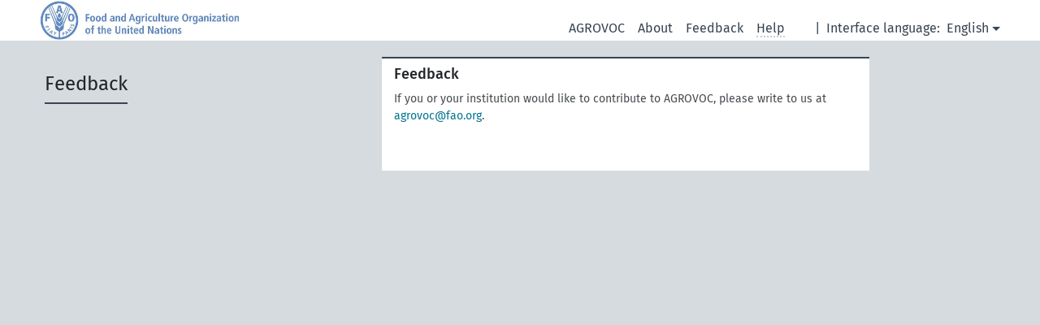

--- FILE ---
content_type: text/html; charset=UTF-8
request_url: https://agrovoc.fao.org/browse/en/feedback?clang=ko
body_size: 2022
content:
<!DOCTYPE html>
<html dir="ltr" lang="en" prefix="og: https://ogp.me/ns#">
<head>
<base href="https://agrovoc.fao.org/browse/">
<link rel="shortcut icon" href="favicon.ico">
<meta http-equiv="X-UA-Compatible" content="IE=Edge">
<meta http-equiv="Content-Type" content="text/html; charset=UTF-8">
<meta name="viewport" content="width=device-width, initial-scale=1.0">
<meta name="format-detection" content="telephone=no">
<meta name="generator" content="Skosmos 2.18">
<meta name="title" content="Feedback - AGROVOC">
<meta property="og:title" content="Feedback - AGROVOC">
<link rel="canonical" href="https://agrovoc.fao.org/browse/en/feedback?clang=ko">
<meta property="og:url" content="https://agrovoc.fao.org/browse/en/feedback?clang=ko">
<meta property="og:type" content="website">
<meta property="og:site_name" content="AGROVOC">
<link href="vendor/twbs/bootstrap/dist/css/bootstrap.min.css" media="screen, print" rel="stylesheet" type="text/css">
<link href="vendor/vakata/jstree/dist/themes/default/style.min.css" media="screen, print" rel="stylesheet" type="text/css">
<link href="vendor/davidstutz/bootstrap-multiselect/dist/css/bootstrap-multiselect.min.css" media="screen, print" rel="stylesheet" type="text/css">
<link href="resource/css/fira.css" media="screen, print" rel="stylesheet" type="text/css">
<link href="resource/fontawesome/css/fontawesome.css" media="screen, print" rel="stylesheet" type="text/css">
<link href="resource/fontawesome/css/regular.css" media="screen, print" rel="stylesheet" type="text/css">
<link href="resource/fontawesome/css/solid.css" media="screen, print" rel="stylesheet" type="text/css">
<link href="resource/css/styles.css" media="screen, print" rel="stylesheet" type="text/css">
<link href="resource/css/fao.css" media="screen, print" rel="stylesheet" type="text/css">

<title>Feedback - AGROVOC</title>
</head>
<body class="vocab-">
  <noscript>
    <strong>We're sorry but Skosmos doesn't work properly without JavaScript enabled. Please enable it to continue.</strong>
  </noscript>
  <a id="skiptocontent" href="en/feedback?clang=ko#maincontent">Skip to main content</a>
  <div class="topbar-container topbar-white">
    <div class="topbar frontpage">
      <div id="topbar-service-helper">
<a  class="service-en" href="en/?clang=ko"><h1 id="service-name">Skosmos</h1></a>
</div>
<div id="topbar-language-navigation">
<div id="language" class="dropdown"><span class="navigation-font">|</span>
  <span class="navigation-font">Interface language:</span>
  <button type="button" class="btn btn-default dropdown-toggle navigation-font" data-bs-toggle="dropdown">English<span class="caret"></span></button>
  <ul class="dropdown-menu dropdown-menu-end">
      <li><a class="dropdown-item" id="language-ar" class="versal" href="ar/feedback?clang=ko"> العربية</a></li>
            <li><a class="dropdown-item" id="language-es" class="versal" href="es/feedback?clang=ko"> español</a></li>
        <li><a class="dropdown-item" id="language-fr" class="versal" href="fr/feedback?clang=ko"> français</a></li>
        <li><a class="dropdown-item" id="language-ru" class="versal" href="ru/feedback?clang=ko"> русский</a></li>
        <li><a class="dropdown-item" id="language-zh" class="versal" href="zh/feedback?clang=ko"> 中文</a></li>
      </ul>
</div>
<div id="navigation">
         <a href="/agrovoc/" class="navigation-font"> AGROVOC </a>
     <a href="en/about?clang=ko" id="navi2" class="navigation-font">
  About  </a>
  <a href="en/feedback?clang=ko" id="navi3" class="navigation-font">
  Feedback  </a>
  <span class="skosmos-tooltip-wrapper skosmos-tooltip t-bottom" id="navi4" tabindex="0" data-title="Hover your cursor over the text with a dotted underline to see instructions about the property. &#xa; &#xa; For truncation search, please use the symbol * as in *animal or *patent*. For ends of search words, the search will be truncated automatically, even if the truncation symbol is not entered manually: thus, cat will yield the same results as cat*.">
    <span class="navigation-font">Help</span>
  </span>
</div>
</div>

<!-- top-bar ENDS HERE -->

    </div>
  </div>
    <div class="main-container frontpage">
    
            <main id="maincontent" tabindex="-1">
            <div class="content">
        <div id="content-top"></div>
        <div class="feedback-logo">
  <h1>Feedback</h1>
</div>
<div class="container feedback-box">
  <div class="" id="feedback-form">
    <h4>Feedback</h4>
    <div id="feedback-content">
      <p>
                <p>If you or your institution would like to contribute to AGROVOC, please write to us at <a href="mailto:agrovoc@fao.org">agrovoc@fao.org</a>.</p>
              </p>
    </div>
  </div>
</div>
        <div id="content-bottom"></div>
      </div>
    </main>
            <footer id="footer"></footer>
  </div>
  <script>
<!-- translations needed in javascript -->
var noResultsTranslation = "No results";
var loading_text = "Loading more items";
var loading_failed_text = "Error: Loading more items failed!";
var loading_retry_text = "Retry";
var jstree_loading = "Loading ...";
var results_disp = "All %d results displayed";
var all_vocabs  = "from all";
var n_selected = "selected";
var missing_value = "Value is required and can not be empty";
var expand_paths = "show all # paths";
var expand_propvals = "show all # values";
var hiertrans = "Hierarchy";
var depr_trans = "Deprecated concept";
var sr_only_translations = {
  hierarchy_listing: "Hierarchical listing of vocabulary concepts",
  groups_listing: "Hierarchical listing of vocabulary concepts and groupings",
};

<!-- variables passed through to javascript -->
var lang = "en";
var content_lang = "ko";
var vocab = "";
var uriSpace = null;
var showNotation = true;
var explicitLangCodes = false;
</script>

<script type="application/ld+json">
{}
</script>
<script src="vendor/components/jquery/jquery.min.js"></script>
<script src="vendor/components/handlebars.js/handlebars.min.js"></script>
<script src="vendor/vakata/jstree/dist/jstree.min.js"></script>
<script src="vendor/twitter/typeahead.js/dist/typeahead.bundle.min.js"></script>
<script src="vendor/davidstutz/bootstrap-multiselect/dist/js/bootstrap-multiselect.min.js"></script>
<script src="vendor/twbs/bootstrap/dist/js/bootstrap.bundle.js"></script>
<script src="vendor/etdsolutions/waypoints/jquery.waypoints.min.js"></script>
<script src="vendor/newerton/jquery-mousewheel/jquery.mousewheel.min.js"></script>
<script src="vendor/pamelafox/lscache/lscache.min.js"></script>
<script src="resource/js/config.js"></script>
<script src="resource/js/hierarchy.js"></script>
<script src="resource/js/groups.js"></script>
<script src="resource/js/scripts.js"></script>
<script src="resource/js/docready.js"></script>

    </body>
</html>
